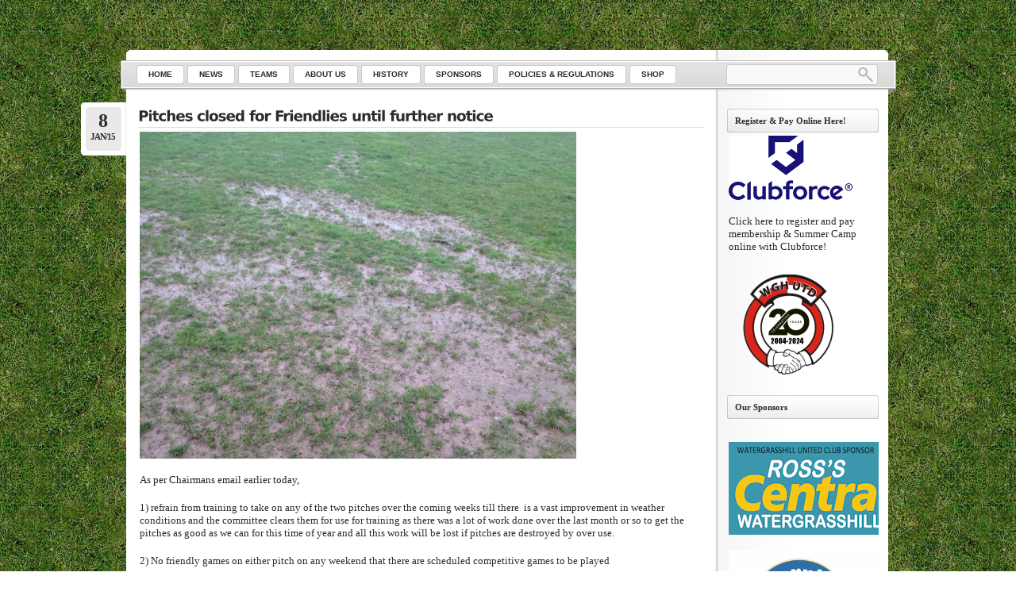

--- FILE ---
content_type: text/html; charset=UTF-8
request_url: http://watergrasshillunited.com/2015/01/08/pitches-closed-for-friendlies-until-further-notice/
body_size: 37763
content:
<!DOCTYPE html PUBLIC "-//W3C//DTD XHTML 1.0 Transitional//EN"
    "http://www.w3.org/TR/xhtml1/DTD/xhtml1-transitional.dtd">

<html xmlns="http://www.w3.org/1999/xhtml" lang="en-US">

<head profile="http://gmpg.org/xfn/11">
<meta http-equiv="Content-Type" content="text/html; charset=UTF-8" />
<title>Pitches closed for Friendlies until further notice &laquo; </title>
<link rel="shortcut icon" href="http://watergrasshillunited.com/wp-content/themes/lightword/favicon.ico" />
<link rel="pingback" href="http://watergrasshillunited.com/xmlrpc.php" />


<meta name='robots' content='max-image-preview:large' />
	<style>img:is([sizes="auto" i], [sizes^="auto," i]) { contain-intrinsic-size: 3000px 1500px }</style>
	<link rel="alternate" type="application/rss+xml" title=" &raquo; Feed" href="https://watergrasshillunited.com/feed/" />
<link rel="alternate" type="application/rss+xml" title=" &raquo; Comments Feed" href="https://watergrasshillunited.com/comments/feed/" />
<script type="text/javascript">
/* <![CDATA[ */
window._wpemojiSettings = {"baseUrl":"https:\/\/s.w.org\/images\/core\/emoji\/16.0.1\/72x72\/","ext":".png","svgUrl":"https:\/\/s.w.org\/images\/core\/emoji\/16.0.1\/svg\/","svgExt":".svg","source":{"concatemoji":"http:\/\/watergrasshillunited.com\/wp-includes\/js\/wp-emoji-release.min.js?ver=6.8.3"}};
/*! This file is auto-generated */
!function(s,n){var o,i,e;function c(e){try{var t={supportTests:e,timestamp:(new Date).valueOf()};sessionStorage.setItem(o,JSON.stringify(t))}catch(e){}}function p(e,t,n){e.clearRect(0,0,e.canvas.width,e.canvas.height),e.fillText(t,0,0);var t=new Uint32Array(e.getImageData(0,0,e.canvas.width,e.canvas.height).data),a=(e.clearRect(0,0,e.canvas.width,e.canvas.height),e.fillText(n,0,0),new Uint32Array(e.getImageData(0,0,e.canvas.width,e.canvas.height).data));return t.every(function(e,t){return e===a[t]})}function u(e,t){e.clearRect(0,0,e.canvas.width,e.canvas.height),e.fillText(t,0,0);for(var n=e.getImageData(16,16,1,1),a=0;a<n.data.length;a++)if(0!==n.data[a])return!1;return!0}function f(e,t,n,a){switch(t){case"flag":return n(e,"\ud83c\udff3\ufe0f\u200d\u26a7\ufe0f","\ud83c\udff3\ufe0f\u200b\u26a7\ufe0f")?!1:!n(e,"\ud83c\udde8\ud83c\uddf6","\ud83c\udde8\u200b\ud83c\uddf6")&&!n(e,"\ud83c\udff4\udb40\udc67\udb40\udc62\udb40\udc65\udb40\udc6e\udb40\udc67\udb40\udc7f","\ud83c\udff4\u200b\udb40\udc67\u200b\udb40\udc62\u200b\udb40\udc65\u200b\udb40\udc6e\u200b\udb40\udc67\u200b\udb40\udc7f");case"emoji":return!a(e,"\ud83e\udedf")}return!1}function g(e,t,n,a){var r="undefined"!=typeof WorkerGlobalScope&&self instanceof WorkerGlobalScope?new OffscreenCanvas(300,150):s.createElement("canvas"),o=r.getContext("2d",{willReadFrequently:!0}),i=(o.textBaseline="top",o.font="600 32px Arial",{});return e.forEach(function(e){i[e]=t(o,e,n,a)}),i}function t(e){var t=s.createElement("script");t.src=e,t.defer=!0,s.head.appendChild(t)}"undefined"!=typeof Promise&&(o="wpEmojiSettingsSupports",i=["flag","emoji"],n.supports={everything:!0,everythingExceptFlag:!0},e=new Promise(function(e){s.addEventListener("DOMContentLoaded",e,{once:!0})}),new Promise(function(t){var n=function(){try{var e=JSON.parse(sessionStorage.getItem(o));if("object"==typeof e&&"number"==typeof e.timestamp&&(new Date).valueOf()<e.timestamp+604800&&"object"==typeof e.supportTests)return e.supportTests}catch(e){}return null}();if(!n){if("undefined"!=typeof Worker&&"undefined"!=typeof OffscreenCanvas&&"undefined"!=typeof URL&&URL.createObjectURL&&"undefined"!=typeof Blob)try{var e="postMessage("+g.toString()+"("+[JSON.stringify(i),f.toString(),p.toString(),u.toString()].join(",")+"));",a=new Blob([e],{type:"text/javascript"}),r=new Worker(URL.createObjectURL(a),{name:"wpTestEmojiSupports"});return void(r.onmessage=function(e){c(n=e.data),r.terminate(),t(n)})}catch(e){}c(n=g(i,f,p,u))}t(n)}).then(function(e){for(var t in e)n.supports[t]=e[t],n.supports.everything=n.supports.everything&&n.supports[t],"flag"!==t&&(n.supports.everythingExceptFlag=n.supports.everythingExceptFlag&&n.supports[t]);n.supports.everythingExceptFlag=n.supports.everythingExceptFlag&&!n.supports.flag,n.DOMReady=!1,n.readyCallback=function(){n.DOMReady=!0}}).then(function(){return e}).then(function(){var e;n.supports.everything||(n.readyCallback(),(e=n.source||{}).concatemoji?t(e.concatemoji):e.wpemoji&&e.twemoji&&(t(e.twemoji),t(e.wpemoji)))}))}((window,document),window._wpemojiSettings);
/* ]]> */
</script>
<link rel='stylesheet' id='lightword_stylesheet-css' href='http://watergrasshillunited.com/wp-content/themes/lightword/style.css' type='text/css' media='all' />
<link rel='stylesheet' id='lightword_stylesheet_wider-css' href='http://watergrasshillunited.com/wp-content/themes/lightword/wider.css' type='text/css' media='all' />
<style id='wp-emoji-styles-inline-css' type='text/css'>

	img.wp-smiley, img.emoji {
		display: inline !important;
		border: none !important;
		box-shadow: none !important;
		height: 1em !important;
		width: 1em !important;
		margin: 0 0.07em !important;
		vertical-align: -0.1em !important;
		background: none !important;
		padding: 0 !important;
	}
</style>
<link rel='stylesheet' id='wp-block-library-css' href='http://watergrasshillunited.com/wp-includes/css/dist/block-library/style.min.css?ver=6.8.3' type='text/css' media='all' />
<style id='classic-theme-styles-inline-css' type='text/css'>
/*! This file is auto-generated */
.wp-block-button__link{color:#fff;background-color:#32373c;border-radius:9999px;box-shadow:none;text-decoration:none;padding:calc(.667em + 2px) calc(1.333em + 2px);font-size:1.125em}.wp-block-file__button{background:#32373c;color:#fff;text-decoration:none}
</style>
<style id='global-styles-inline-css' type='text/css'>
:root{--wp--preset--aspect-ratio--square: 1;--wp--preset--aspect-ratio--4-3: 4/3;--wp--preset--aspect-ratio--3-4: 3/4;--wp--preset--aspect-ratio--3-2: 3/2;--wp--preset--aspect-ratio--2-3: 2/3;--wp--preset--aspect-ratio--16-9: 16/9;--wp--preset--aspect-ratio--9-16: 9/16;--wp--preset--color--black: #000000;--wp--preset--color--cyan-bluish-gray: #abb8c3;--wp--preset--color--white: #ffffff;--wp--preset--color--pale-pink: #f78da7;--wp--preset--color--vivid-red: #cf2e2e;--wp--preset--color--luminous-vivid-orange: #ff6900;--wp--preset--color--luminous-vivid-amber: #fcb900;--wp--preset--color--light-green-cyan: #7bdcb5;--wp--preset--color--vivid-green-cyan: #00d084;--wp--preset--color--pale-cyan-blue: #8ed1fc;--wp--preset--color--vivid-cyan-blue: #0693e3;--wp--preset--color--vivid-purple: #9b51e0;--wp--preset--gradient--vivid-cyan-blue-to-vivid-purple: linear-gradient(135deg,rgba(6,147,227,1) 0%,rgb(155,81,224) 100%);--wp--preset--gradient--light-green-cyan-to-vivid-green-cyan: linear-gradient(135deg,rgb(122,220,180) 0%,rgb(0,208,130) 100%);--wp--preset--gradient--luminous-vivid-amber-to-luminous-vivid-orange: linear-gradient(135deg,rgba(252,185,0,1) 0%,rgba(255,105,0,1) 100%);--wp--preset--gradient--luminous-vivid-orange-to-vivid-red: linear-gradient(135deg,rgba(255,105,0,1) 0%,rgb(207,46,46) 100%);--wp--preset--gradient--very-light-gray-to-cyan-bluish-gray: linear-gradient(135deg,rgb(238,238,238) 0%,rgb(169,184,195) 100%);--wp--preset--gradient--cool-to-warm-spectrum: linear-gradient(135deg,rgb(74,234,220) 0%,rgb(151,120,209) 20%,rgb(207,42,186) 40%,rgb(238,44,130) 60%,rgb(251,105,98) 80%,rgb(254,248,76) 100%);--wp--preset--gradient--blush-light-purple: linear-gradient(135deg,rgb(255,206,236) 0%,rgb(152,150,240) 100%);--wp--preset--gradient--blush-bordeaux: linear-gradient(135deg,rgb(254,205,165) 0%,rgb(254,45,45) 50%,rgb(107,0,62) 100%);--wp--preset--gradient--luminous-dusk: linear-gradient(135deg,rgb(255,203,112) 0%,rgb(199,81,192) 50%,rgb(65,88,208) 100%);--wp--preset--gradient--pale-ocean: linear-gradient(135deg,rgb(255,245,203) 0%,rgb(182,227,212) 50%,rgb(51,167,181) 100%);--wp--preset--gradient--electric-grass: linear-gradient(135deg,rgb(202,248,128) 0%,rgb(113,206,126) 100%);--wp--preset--gradient--midnight: linear-gradient(135deg,rgb(2,3,129) 0%,rgb(40,116,252) 100%);--wp--preset--font-size--small: 13px;--wp--preset--font-size--medium: 20px;--wp--preset--font-size--large: 36px;--wp--preset--font-size--x-large: 42px;--wp--preset--spacing--20: 0.44rem;--wp--preset--spacing--30: 0.67rem;--wp--preset--spacing--40: 1rem;--wp--preset--spacing--50: 1.5rem;--wp--preset--spacing--60: 2.25rem;--wp--preset--spacing--70: 3.38rem;--wp--preset--spacing--80: 5.06rem;--wp--preset--shadow--natural: 6px 6px 9px rgba(0, 0, 0, 0.2);--wp--preset--shadow--deep: 12px 12px 50px rgba(0, 0, 0, 0.4);--wp--preset--shadow--sharp: 6px 6px 0px rgba(0, 0, 0, 0.2);--wp--preset--shadow--outlined: 6px 6px 0px -3px rgba(255, 255, 255, 1), 6px 6px rgba(0, 0, 0, 1);--wp--preset--shadow--crisp: 6px 6px 0px rgba(0, 0, 0, 1);}:where(.is-layout-flex){gap: 0.5em;}:where(.is-layout-grid){gap: 0.5em;}body .is-layout-flex{display: flex;}.is-layout-flex{flex-wrap: wrap;align-items: center;}.is-layout-flex > :is(*, div){margin: 0;}body .is-layout-grid{display: grid;}.is-layout-grid > :is(*, div){margin: 0;}:where(.wp-block-columns.is-layout-flex){gap: 2em;}:where(.wp-block-columns.is-layout-grid){gap: 2em;}:where(.wp-block-post-template.is-layout-flex){gap: 1.25em;}:where(.wp-block-post-template.is-layout-grid){gap: 1.25em;}.has-black-color{color: var(--wp--preset--color--black) !important;}.has-cyan-bluish-gray-color{color: var(--wp--preset--color--cyan-bluish-gray) !important;}.has-white-color{color: var(--wp--preset--color--white) !important;}.has-pale-pink-color{color: var(--wp--preset--color--pale-pink) !important;}.has-vivid-red-color{color: var(--wp--preset--color--vivid-red) !important;}.has-luminous-vivid-orange-color{color: var(--wp--preset--color--luminous-vivid-orange) !important;}.has-luminous-vivid-amber-color{color: var(--wp--preset--color--luminous-vivid-amber) !important;}.has-light-green-cyan-color{color: var(--wp--preset--color--light-green-cyan) !important;}.has-vivid-green-cyan-color{color: var(--wp--preset--color--vivid-green-cyan) !important;}.has-pale-cyan-blue-color{color: var(--wp--preset--color--pale-cyan-blue) !important;}.has-vivid-cyan-blue-color{color: var(--wp--preset--color--vivid-cyan-blue) !important;}.has-vivid-purple-color{color: var(--wp--preset--color--vivid-purple) !important;}.has-black-background-color{background-color: var(--wp--preset--color--black) !important;}.has-cyan-bluish-gray-background-color{background-color: var(--wp--preset--color--cyan-bluish-gray) !important;}.has-white-background-color{background-color: var(--wp--preset--color--white) !important;}.has-pale-pink-background-color{background-color: var(--wp--preset--color--pale-pink) !important;}.has-vivid-red-background-color{background-color: var(--wp--preset--color--vivid-red) !important;}.has-luminous-vivid-orange-background-color{background-color: var(--wp--preset--color--luminous-vivid-orange) !important;}.has-luminous-vivid-amber-background-color{background-color: var(--wp--preset--color--luminous-vivid-amber) !important;}.has-light-green-cyan-background-color{background-color: var(--wp--preset--color--light-green-cyan) !important;}.has-vivid-green-cyan-background-color{background-color: var(--wp--preset--color--vivid-green-cyan) !important;}.has-pale-cyan-blue-background-color{background-color: var(--wp--preset--color--pale-cyan-blue) !important;}.has-vivid-cyan-blue-background-color{background-color: var(--wp--preset--color--vivid-cyan-blue) !important;}.has-vivid-purple-background-color{background-color: var(--wp--preset--color--vivid-purple) !important;}.has-black-border-color{border-color: var(--wp--preset--color--black) !important;}.has-cyan-bluish-gray-border-color{border-color: var(--wp--preset--color--cyan-bluish-gray) !important;}.has-white-border-color{border-color: var(--wp--preset--color--white) !important;}.has-pale-pink-border-color{border-color: var(--wp--preset--color--pale-pink) !important;}.has-vivid-red-border-color{border-color: var(--wp--preset--color--vivid-red) !important;}.has-luminous-vivid-orange-border-color{border-color: var(--wp--preset--color--luminous-vivid-orange) !important;}.has-luminous-vivid-amber-border-color{border-color: var(--wp--preset--color--luminous-vivid-amber) !important;}.has-light-green-cyan-border-color{border-color: var(--wp--preset--color--light-green-cyan) !important;}.has-vivid-green-cyan-border-color{border-color: var(--wp--preset--color--vivid-green-cyan) !important;}.has-pale-cyan-blue-border-color{border-color: var(--wp--preset--color--pale-cyan-blue) !important;}.has-vivid-cyan-blue-border-color{border-color: var(--wp--preset--color--vivid-cyan-blue) !important;}.has-vivid-purple-border-color{border-color: var(--wp--preset--color--vivid-purple) !important;}.has-vivid-cyan-blue-to-vivid-purple-gradient-background{background: var(--wp--preset--gradient--vivid-cyan-blue-to-vivid-purple) !important;}.has-light-green-cyan-to-vivid-green-cyan-gradient-background{background: var(--wp--preset--gradient--light-green-cyan-to-vivid-green-cyan) !important;}.has-luminous-vivid-amber-to-luminous-vivid-orange-gradient-background{background: var(--wp--preset--gradient--luminous-vivid-amber-to-luminous-vivid-orange) !important;}.has-luminous-vivid-orange-to-vivid-red-gradient-background{background: var(--wp--preset--gradient--luminous-vivid-orange-to-vivid-red) !important;}.has-very-light-gray-to-cyan-bluish-gray-gradient-background{background: var(--wp--preset--gradient--very-light-gray-to-cyan-bluish-gray) !important;}.has-cool-to-warm-spectrum-gradient-background{background: var(--wp--preset--gradient--cool-to-warm-spectrum) !important;}.has-blush-light-purple-gradient-background{background: var(--wp--preset--gradient--blush-light-purple) !important;}.has-blush-bordeaux-gradient-background{background: var(--wp--preset--gradient--blush-bordeaux) !important;}.has-luminous-dusk-gradient-background{background: var(--wp--preset--gradient--luminous-dusk) !important;}.has-pale-ocean-gradient-background{background: var(--wp--preset--gradient--pale-ocean) !important;}.has-electric-grass-gradient-background{background: var(--wp--preset--gradient--electric-grass) !important;}.has-midnight-gradient-background{background: var(--wp--preset--gradient--midnight) !important;}.has-small-font-size{font-size: var(--wp--preset--font-size--small) !important;}.has-medium-font-size{font-size: var(--wp--preset--font-size--medium) !important;}.has-large-font-size{font-size: var(--wp--preset--font-size--large) !important;}.has-x-large-font-size{font-size: var(--wp--preset--font-size--x-large) !important;}
:where(.wp-block-post-template.is-layout-flex){gap: 1.25em;}:where(.wp-block-post-template.is-layout-grid){gap: 1.25em;}
:where(.wp-block-columns.is-layout-flex){gap: 2em;}:where(.wp-block-columns.is-layout-grid){gap: 2em;}
:root :where(.wp-block-pullquote){font-size: 1.5em;line-height: 1.6;}
</style>
<script type="text/javascript" src="http://watergrasshillunited.com/wp-includes/js/jquery/jquery.min.js?ver=3.7.1" id="jquery-core-js"></script>
<script type="text/javascript" src="http://watergrasshillunited.com/wp-includes/js/jquery/jquery-migrate.min.js?ver=3.4.1" id="jquery-migrate-js"></script>
<link rel="https://api.w.org/" href="https://watergrasshillunited.com/wp-json/" /><link rel="alternate" title="JSON" type="application/json" href="https://watergrasshillunited.com/wp-json/wp/v2/posts/7556" /><link rel="EditURI" type="application/rsd+xml" title="RSD" href="https://watergrasshillunited.com/xmlrpc.php?rsd" />
<link rel="canonical" href="https://watergrasshillunited.com/2015/01/08/pitches-closed-for-friendlies-until-further-notice/" />
<link rel='shortlink' href='https://watergrasshillunited.com/?p=7556' />
<link rel="alternate" title="oEmbed (JSON)" type="application/json+oembed" href="https://watergrasshillunited.com/wp-json/oembed/1.0/embed?url=https%3A%2F%2Fwatergrasshillunited.com%2F2015%2F01%2F08%2Fpitches-closed-for-friendlies-until-further-notice%2F" />
<link rel="alternate" title="oEmbed (XML)" type="text/xml+oembed" href="https://watergrasshillunited.com/wp-json/oembed/1.0/embed?url=https%3A%2F%2Fwatergrasshillunited.com%2F2015%2F01%2F08%2Fpitches-closed-for-friendlies-until-further-notice%2F&#038;format=xml" />
<script type="text/javascript">
	window._se_plugin_version = '8.1.9';
</script>
<style type="text/css">
#header{background:transparent url(http://watergrasshillunited.com/wp-content/themes/lightword/images/wider/content_top_no_rss.png) no-repeat; } #content-body,x:-moz-any-link{float:left;margin-right:28px;}#content-body, x:-moz-any-link, x:default{float:none;margin-right:25px;}
</style>
<script src="http://watergrasshillunited.com/wp-content/themes/lightword/js/cufon-yui.js" type="text/javascript"></script>
<script src="http://watergrasshillunited.com/wp-content/themes/lightword/js/vera.font.js" type="text/javascript"></script>
<script type="text/javascript">/*<![CDATA[*/Cufon.replace(['h1','h2','h3#reply-title'], { fontFamily: 'Vera' });/*]]>*/</script>
<style type="text/css">
/*<![CDATA[*/
.mijnknop{ background:url(http://watergrasshillunited.com/wp-content/themes/lightword/images/btn150.gif)  no-repeat top left;font-size:16;font-weight:bold;display:block;width:130px;height:40px;line-height:40px;text-indent:15px;color:#000000;text-decoration:none;}

.mijnknop:hover{ background:url(http://watergrasshillunited.com/wp-content/themes/lightword/images/btn141.gif)  no-repeat bottom left; color:#ffffff;}

.mijnknop2{ background:url(http://watergrasshillunited.com/wp-content/themes/lightword/images/btn150_2.gif)  no-repeat top left;font-size:16;font-weight:bold;display:block;width:82px;height:40px;line-height:40px;text-indent:15px;color:#000000;text-decoration:none;}

.mijnknop2:hover{ background:url(http://watergrasshillunited.com/wp-content/themes/lightword/images/btn141_2.gif)  no-repeat bottom left; color:#ffffff;}
 /*]]>*/
</style>

<!--[if IE 6]><style type="text/css">#header{background-image: none; filter:progid:DXImageTransform.Microsoft.AlphaImageLoader(src='http://watergrasshillunited.com/wp-content/themes/lightword/images/wider/content_top_no_rss.png',sizingMethod='scale'); }#footer{background:transparent url(http://watergrasshillunited.com/wp-content/themes/lightword/images/wider/content_bottom.gif) no-repeat;height:8px;}.only_date{background-image: none; filter:progid:DXImageTransform.Microsoft.AlphaImageLoader(src='http://watergrasshillunited.com/wp-content/themes/lightword/images/data_box.png',sizingMethod='scale'); }</style><![endif]-->
<style type="text/css" id="custom-background-css">
body.custom-background { background-color: #ffffff; background-image: url("http://watergrasshillunited.com/wp-content/uploads/2011/10/bg2-300x3001.jpg"); background-position: center top; background-size: auto; background-repeat: repeat; background-attachment: fixed; }
</style>
	</head>

<body class="wp-singular post-template-default single single-post postid-7556 single-format-standard custom-background wp-theme-lightword">


<div id="wrapper">

<div id="top_cufon"><h1 id="logo"><a name="top" title="" href="https://watergrasshillunited.com"></a> <small></small></h1></div>

<div id="header">

<div id="top_bar">
<div class="center_menu">
<ul id="front_menu" >
    <li><a class="" title="Home" href="https://watergrasshillunited.com"><span>Home</span></a></li>
<li id="menu-item-151" class="menu-item menu-item-type-post_type menu-item-object-page menu-item-has-children menu-item-151"><a href="https://watergrasshillunited.com/news/"><span>News</span></a>
<ul class="sub-menu">
	<li id="menu-item-472" class="menu-item menu-item-type-taxonomy menu-item-object-category current-post-ancestor current-menu-parent current-post-parent menu-item-472"><a href="https://watergrasshillunited.com/category/news/"><span>Club News</span></a></li>
	<li id="menu-item-329" class="menu-item menu-item-type-taxonomy menu-item-object-category menu-item-329"><a href="https://watergrasshillunited.com/category/match/"><span>Upcoming Matches</span></a></li>
	<li id="menu-item-331" class="menu-item menu-item-type-taxonomy menu-item-object-category menu-item-331"><a href="https://watergrasshillunited.com/category/training/"><span>Training Updates</span></a></li>
	<li id="menu-item-231" class="menu-item menu-item-type-post_type menu-item-object-page menu-item-231"><a href="https://watergrasshillunited.com/registration/"><span>Registration</span></a></li>
	<li id="menu-item-330" class="menu-item menu-item-type-taxonomy menu-item-object-category menu-item-330"><a href="https://watergrasshillunited.com/category/report/"><span>Match Reports</span></a></li>
	<li id="menu-item-407" class="menu-item menu-item-type-post_type menu-item-object-page menu-item-407"><a href="https://watergrasshillunited.com/newsletter/"><span>Newsletter</span></a></li>
</ul>
</li>
<li id="menu-item-229" class="menu-item menu-item-type-post_type menu-item-object-page menu-item-has-children menu-item-229"><a href="https://watergrasshillunited.com/teams/"><span>Teams</span></a>
<ul class="sub-menu">
	<li id="menu-item-227" class="menu-item menu-item-type-post_type menu-item-object-page menu-item-227"><a href="https://watergrasshillunited.com/teams/girls/"><span>Girls</span></a></li>
	<li id="menu-item-9519" class="menu-item menu-item-type-post_type menu-item-object-page menu-item-9519"><a href="https://watergrasshillunited.com/u16-girls-20172018/"><span>U16 Girls</span></a></li>
	<li id="menu-item-9528" class="menu-item menu-item-type-post_type menu-item-object-page menu-item-9528"><a href="https://watergrasshillunited.com/u14-girls/"><span>U14 Girls</span></a></li>
	<li id="menu-item-9529" class="menu-item menu-item-type-post_type menu-item-object-page menu-item-9529"><a href="https://watergrasshillunited.com/u12-girls/"><span>U12 Girls</span></a></li>
	<li id="menu-item-9530" class="menu-item menu-item-type-post_type menu-item-object-page menu-item-9530"><a href="https://watergrasshillunited.com/girls-academy/"><span>Girls Academy</span></a></li>
	<li id="menu-item-320" class="menu-item menu-item-type-post_type menu-item-object-page menu-item-320"><a href="https://watergrasshillunited.com/teams/under-7/"><span>Under 7</span></a></li>
	<li id="menu-item-216" class="menu-item menu-item-type-post_type menu-item-object-page menu-item-216"><a href="https://watergrasshillunited.com/teams/under-8/"><span>Under 8</span></a></li>
	<li id="menu-item-217" class="menu-item menu-item-type-post_type menu-item-object-page menu-item-217"><a href="https://watergrasshillunited.com/teams/under-9/"><span>Under 9</span></a></li>
	<li id="menu-item-9871" class="menu-item menu-item-type-post_type menu-item-object-page menu-item-9871"><a href="https://watergrasshillunited.com/teams/under-10/"><span>Under 10</span></a></li>
	<li id="menu-item-219" class="menu-item menu-item-type-post_type menu-item-object-page menu-item-219"><a href="https://watergrasshillunited.com/teams/under-11/"><span>Under 11</span></a></li>
	<li id="menu-item-9393" class="menu-item menu-item-type-post_type menu-item-object-page menu-item-9393"><a href="https://watergrasshillunited.com/teams/under-12-2/"><span>Under 12</span></a></li>
	<li id="menu-item-221" class="menu-item menu-item-type-post_type menu-item-object-page menu-item-221"><a href="https://watergrasshillunited.com/teams/under-13/"><span>Under 13 + U13a</span></a></li>
	<li id="menu-item-9442" class="menu-item menu-item-type-post_type menu-item-object-page menu-item-9442"><a href="https://watergrasshillunited.com/teams/under-13a/"><span>Under 13A</span></a></li>
	<li id="menu-item-222" class="menu-item menu-item-type-post_type menu-item-object-page menu-item-222"><a href="https://watergrasshillunited.com/teams/under-14/"><span>Under 14</span></a></li>
	<li id="menu-item-223" class="menu-item menu-item-type-post_type menu-item-object-page menu-item-223"><a href="https://watergrasshillunited.com/teams/under-15/"><span>Under 15</span></a></li>
	<li id="menu-item-9428" class="menu-item menu-item-type-post_type menu-item-object-page menu-item-9428"><a href="https://watergrasshillunited.com/teams/under-16/"><span>Under 16</span></a></li>
	<li id="menu-item-224" class="menu-item menu-item-type-post_type menu-item-object-page menu-item-224"><a href="https://watergrasshillunited.com/history/2016-2/under-17/"><span>Under 17</span></a></li>
	<li id="menu-item-9669" class="menu-item menu-item-type-post_type menu-item-object-page menu-item-9669"><a href="https://watergrasshillunited.com/teams/u18/"><span>Under 18</span></a></li>
	<li id="menu-item-319" class="menu-item menu-item-type-post_type menu-item-object-page menu-item-319"><a href="https://watergrasshillunited.com/teams/aul/"><span>AUL</span></a></li>
	<li id="menu-item-9298" class="menu-item menu-item-type-custom menu-item-object-custom menu-item-9298"><a href="http://watergrasshillunited.com/wp-content/uploads/2017/08/WGHUtd20172018UnderageRegistrationFormNew.pdf"><span>2017/2018 Club Reg Form</span></a></li>
	<li id="menu-item-9284" class="menu-item menu-item-type-custom menu-item-object-custom menu-item-9284"><a href="http://watergrasshillunited.com/wp-content/uploads/2017/08/FAInet-Individual-Reg-Form-2017-18-PDF.pdf"><span>2017/2018 FAI Reg Form</span></a></li>
</ul>
</li>
<li id="menu-item-144" class="menu-item menu-item-type-post_type menu-item-object-page menu-item-has-children menu-item-144"><a href="https://watergrasshillunited.com/sample-page/"><span>About us</span></a>
<ul class="sub-menu">
	<li id="menu-item-6880" class="menu-item menu-item-type-custom menu-item-object-custom menu-item-6880"><a href="http://watergrasshillunited.com/wp-content/uploads/2020/01/Code_of_conduct_27.7.18.pdf"><span>Code Of Conduct</span></a></li>
	<li id="menu-item-10161" class="menu-item menu-item-type-post_type menu-item-object-page menu-item-10161"><a href="https://watergrasshillunited.com/academy-guidelines/"><span>Academy Guidelines</span></a></li>
	<li id="menu-item-143" class="menu-item menu-item-type-post_type menu-item-object-page menu-item-143"><a href="https://watergrasshillunited.com/location/"><span>Location</span></a></li>
	<li id="menu-item-384" class="menu-item menu-item-type-post_type menu-item-object-page menu-item-384"><a href="https://watergrasshillunited.com/summercamp/"><span>Annual Summercamp</span></a></li>
	<li id="menu-item-616" class="menu-item menu-item-type-post_type menu-item-object-page menu-item-616"><a href="https://watergrasshillunited.com/annual-club-presentation/"><span>Annual Club Presentation</span></a></li>
	<li id="menu-item-392" class="menu-item menu-item-type-post_type menu-item-object-page menu-item-392"><a href="https://watergrasshillunited.com/annual-golf-classic/"><span>Annual Golf Classic</span></a></li>
	<li id="menu-item-1044" class="menu-item menu-item-type-post_type menu-item-object-page menu-item-1044"><a href="https://watergrasshillunited.com/community/"><span>Community</span></a></li>
	<li id="menu-item-3039" class="menu-item menu-item-type-post_type menu-item-object-page menu-item-3039"><a href="https://watergrasshillunited.com/community-open-days/"><span>Community Open days</span></a></li>
</ul>
</li>
<li id="menu-item-287" class="menu-item menu-item-type-post_type menu-item-object-page menu-item-has-children menu-item-287"><a href="https://watergrasshillunited.com/history/"><span>History</span></a>
<ul class="sub-menu">
	<li id="menu-item-408" class="menu-item menu-item-type-post_type menu-item-object-page menu-item-408"><a href="https://watergrasshillunited.com/gallery/"><span>Gallery</span></a></li>
	<li id="menu-item-1634" class="menu-item menu-item-type-post_type menu-item-object-page menu-item-1634"><a href="https://watergrasshillunited.com/club-honours/"><span>Club Honours</span></a></li>
	<li id="menu-item-9386" class="menu-item menu-item-type-post_type menu-item-object-page menu-item-9386"><a href="https://watergrasshillunited.com/history/2017-2/"><span>2017</span></a></li>
	<li id="menu-item-9421" class="menu-item menu-item-type-post_type menu-item-object-page menu-item-9421"><a href="https://watergrasshillunited.com/history/2016-2/"><span>2016</span></a></li>
	<li id="menu-item-2273" class="menu-item menu-item-type-post_type menu-item-object-page menu-item-2273"><a href="https://watergrasshillunited.com/history/2012-2/"><span>2012</span></a></li>
	<li id="menu-item-994" class="menu-item menu-item-type-post_type menu-item-object-page menu-item-994"><a href="https://watergrasshillunited.com/history/2011-2/"><span>2011</span></a></li>
	<li id="menu-item-740" class="menu-item menu-item-type-post_type menu-item-object-page menu-item-740"><a href="https://watergrasshillunited.com/history/2010-2/"><span>2010</span></a></li>
	<li id="menu-item-739" class="menu-item menu-item-type-post_type menu-item-object-page menu-item-739"><a href="https://watergrasshillunited.com/history/2009-2/"><span>2009</span></a></li>
	<li id="menu-item-738" class="menu-item menu-item-type-post_type menu-item-object-page menu-item-738"><a href="https://watergrasshillunited.com/history/2008-2/"><span>2008</span></a></li>
	<li id="menu-item-744" class="menu-item menu-item-type-post_type menu-item-object-page menu-item-744"><a href="https://watergrasshillunited.com/history/2007-2/"><span>2007</span></a></li>
	<li id="menu-item-746" class="menu-item menu-item-type-post_type menu-item-object-page menu-item-746"><a href="https://watergrasshillunited.com/history/1993-2006/"><span>1993-2006</span></a></li>
</ul>
</li>
<li id="menu-item-288" class="menu-item menu-item-type-post_type menu-item-object-page menu-item-has-children menu-item-288"><a href="https://watergrasshillunited.com/our-sponsors/"><span>Sponsors</span></a>
<ul class="sub-menu">
	<li id="menu-item-1343" class="menu-item menu-item-type-post_type menu-item-object-page menu-item-1343"><a href="https://watergrasshillunited.com/shirt-sponsors/"><span>Shirt Sponsors</span></a></li>
	<li id="menu-item-1340" class="menu-item menu-item-type-post_type menu-item-object-page menu-item-1340"><a href="https://watergrasshillunited.com/our-sponsors/pitch-advertising/"><span>Pitch Advertising</span></a></li>
	<li id="menu-item-1345" class="menu-item menu-item-type-post_type menu-item-object-page menu-item-1345"><a href="https://watergrasshillunited.com/sponsors-gallery/"><span>Sponsors Gallery</span></a></li>
</ul>
</li>
<li id="menu-item-9633" class="menu-item menu-item-type-post_type menu-item-object-page menu-item-9633"><a href="https://watergrasshillunited.com/policies-regulations/"><span>Policies &#038; Regulations</span></a></li>
<li id="menu-item-430" class="menu-item menu-item-type-post_type menu-item-object-page menu-item-430"><a href="https://watergrasshillunited.com/shop/"><span>Shop</span></a></li></ul>

</div>
<form method="get" id="searchform" action="https://watergrasshillunited.com"> <input type="text" value="" name="s" id="s" /> <input type="submit" id="go" value="" alt="Search" title="Search" /></form>

</div>

</div>
<div id="content"><div id="content-body">
<div class="post-7556 post type-post status-publish format-standard hentry category-news" id="post-7556">
<div class="comm_date only_date"><span class="data"><span class="j">8</span>Jan/15</span><span class="nr_comm"></span></div>
<h2><a title="Pitches closed for Friendlies until further notice" href="https://watergrasshillunited.com/2015/01/08/pitches-closed-for-friendlies-until-further-notice/" rel="bookmark">Pitches closed for Friendlies until further notice</a></h2>
<p><a href="https://watergrasshillunited.com/2014/04/05/u7-panthers-tigers-training-cancelled-for-today/cancelled-2/" rel="attachment wp-att-6232"><img fetchpriority="high" decoding="async" class="alignnone size-large wp-image-6232" src="https://watergrasshillunited.com/wp-content/uploads/2014/04/cancelled-1024x768.jpg" alt="cancelled" width="550" height="412" srcset="https://watergrasshillunited.com/wp-content/uploads/2014/04/cancelled-1024x768.jpg 1024w, https://watergrasshillunited.com/wp-content/uploads/2014/04/cancelled-426x320.jpg 426w, https://watergrasshillunited.com/wp-content/uploads/2014/04/cancelled.jpg 1200w" sizes="(max-width: 550px) 100vw, 550px" /></a></p>
<p><span style="color: #222222;">As per Chairmans email earlier today,  </span></p>
<p>1) refrain from training to take on any of the two pitches over the coming weeks till there  is a vast improvement in weather conditions and the committee clears them for use for training as there was a lot of work done over the last month or so to get the pitches as good as we can for this time of year and all this work will be lost if pitches are destroyed by over use.</p>
<p>2) No friendly games on either pitch on any weekend that there are scheduled competitive games to be played</p>
<p>3) All pitch bookings have to be booked through Rob Knaap as website co-ordinator &amp; Marcus O’Rielly as teams secretary as he can liaise with leagues &amp; managers to see if teams have fixtures over the coming weeks</p>
<p>4) Training Area - Managers to try and take care of training area going forward, and defer training when it’s very wet. Even though it is a training area these will be academy pitches come next spring and summer so we need to mind them as best we can going forward</p>
<p>5) CANCELLATION - Since the forecast is not to favourable over the next few days any teams that have arranged friendly’s for this weekend must cancel them so as to give scheduled competitive games the best chance of being played, We appreciate that managers are trying to get game time for their teams but we can’t do it to the detriment of the pitches. As the weather improves we will review the process going forward.</p>
<p>&nbsp;</p>



<div class="cat_tags clear">
<span class="category">Filed under: <a href="https://watergrasshillunited.com/category/news/" rel="category tag">Club News</a></span>
<span class="continue"></span><div class="clear"></div>
</div>
<div class="cat_tags_close"></div>

</div>


<div class="next_previous_links">
<span class="alignleft"><a href="https://watergrasshillunited.com/2015/01/10/watergrasshill-united-u11vs-midleton-u11a/" rel="next">Watergrasshill United U11a vs Midleton U11a</a> &raquo;</span>
<span class="alignright">&laquo; <a href="https://watergrasshillunited.com/2015/01/04/juniors-pick-up-another-three-points/" rel="prev">Juniors pick up another three points</a></span>
<div class="clear"></div>

</div>
</div>
<div class="content-sidebar">

<h3>Register &#038; Pay Online Here!</h3>
	<p class="simple-image">
		<a href="https://watergrasshillunited.clubforce.com/products/membership" target="_blank"><img width="156" height="81" src="https://watergrasshillunited.com/wp-content/uploads/2024/05/clubforce156.png" class="attachment-full size-full" alt="" decoding="async" loading="lazy" /></a>	</p>

<p>Click here to register and pay membership &amp; Summer Camp online with Clubforce!  </p>



	<p class="simple-image">
		<img width="150" height="143" src="https://watergrasshillunited.com/wp-content/uploads/2024/05/wgh20_150.png" class="attachment-full size-full" alt="" decoding="async" loading="lazy" />	</p>


<h3>Our Sponsors</h3>			<div class="textwidget"></div>
		

	<p class="simple-image">
		<a href="https://www.facebook.com/profile.php?id=100002061861570" target="_blank"><img width="200" height="117" src="https://watergrasshillunited.com/wp-content/uploads/2016/03/Centra200x117.png" class="attachment-full size-full" alt="" decoding="async" loading="lazy" /></a>	</p>




	<p class="simple-image">
		<a href="http://www.rivervieweggs.ie/"><img width="190" height="213" src="https://watergrasshillunited.com/wp-content/uploads/2019/02/Riverview.jpg" class="attachment-full size-full" alt="" decoding="async" loading="lazy" /></a>	</p>



<h3>Club Shop</h3>
	<p class="simple-image">
		<img width="118" height="66" src="https://watergrasshillunited.com/wp-content/uploads/2025/07/bof.png" class="attachment-full size-full" alt="" decoding="async" loading="lazy" />	</p>


</div><div class="clear"></div>
</div>
<div id="footer">
<span class="text">
Copyright &copy; 2026 <a href="https://watergrasshillunited.com"></a> &middot; Designed by RK@WGH4 <br/></em>
<a title="Go to top" class="top" href="#top">Go to top &uarr;</a>
</span>
</div>
<script type="text/javascript" src="http://watergrasshillunited.com/wp-content/themes/lightword/js/menu.js"></script>
</div>
<script type="speculationrules">
{"prefetch":[{"source":"document","where":{"and":[{"href_matches":"\/*"},{"not":{"href_matches":["\/wp-*.php","\/wp-admin\/*","\/wp-content\/uploads\/*","\/wp-content\/*","\/wp-content\/plugins\/*","\/wp-content\/themes\/lightword\/*","\/*\\?(.+)"]}},{"not":{"selector_matches":"a[rel~=\"nofollow\"]"}},{"not":{"selector_matches":".no-prefetch, .no-prefetch a"}}]},"eagerness":"conservative"}]}
</script>

<script type="text/javascript">/* <![CDATA[ */ Cufon.now(); /* ]]> */ </script>
<script type="text/javascript" src="http://watergrasshillunited.com/wp-content/themes/lightword/js/tabs.js"></script>
<script type="text/javascript">jQuery(document).ready(function(){jQuery('tabs').lightword_tabs({linkClass : 'tabs',containerClass : 'tab-content',linkSelectedClass : 'selected',containerSelectedClass : 'selected',onComplete : function(){}});});</script>
<script type="text/javascript" src="http://watergrasshillunited.com/wp-includes/js/comment-reply.min.js?ver=6.8.3" id="comment-reply-js" async="async" data-wp-strategy="async"></script>
</body>
</html>